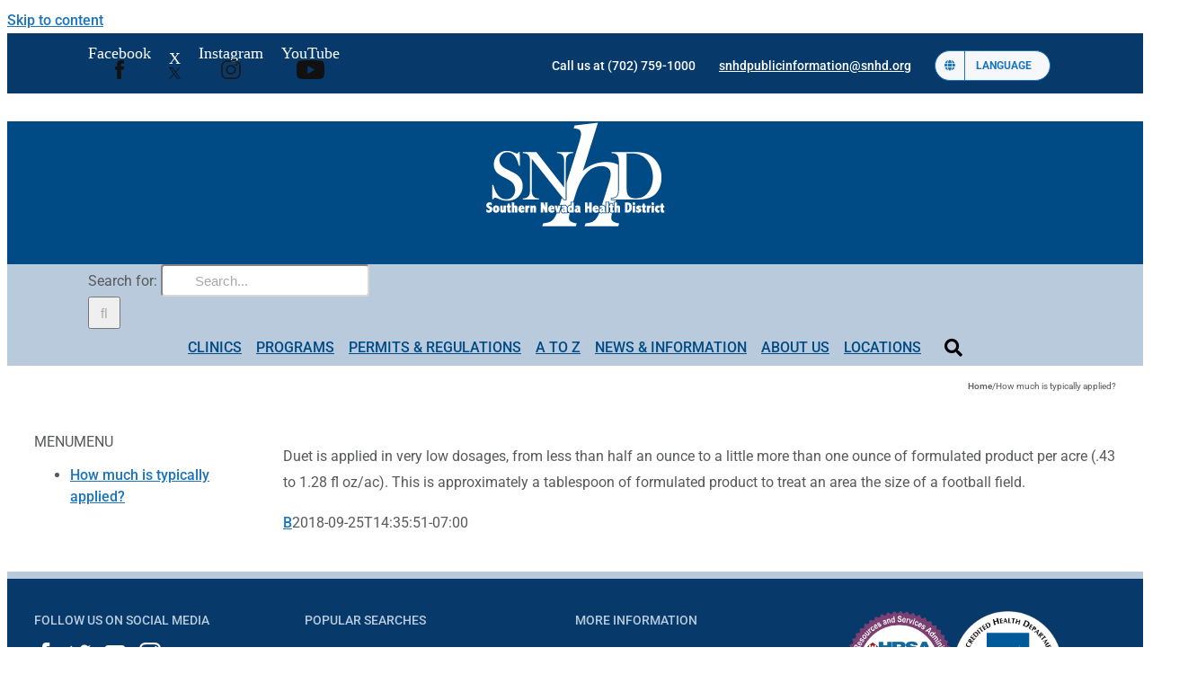

--- FILE ---
content_type: text/css
request_url: https://tags.srv.stackadapt.com/sa.css
body_size: -11
content:
:root {
    --sa-uid: '0-82563ad0-c861-5e7c-4139-687b4f87984c';
}

--- FILE ---
content_type: image/svg+xml
request_url: https://www.southernnevadahealthdistrict.org/wp-content/uploads/2025/06/youtube.svg
body_size: 30
content:
<?xml version="1.0" encoding="UTF-8"?>
<svg id="Layer_2" data-name="Layer 2" xmlns="http://www.w3.org/2000/svg" viewBox="0 0 25.54 17.99">
  <defs>
    <style>
      .cls-1 {
        fill: #111;
      }
    </style>
  </defs>
  <g id="Layer_1-2" data-name="Layer 1">
    <path class="cls-1" d="M25,2.81c-.29-1.11-1.16-1.98-2.26-2.27-1.99-.54-9.98-.54-9.98-.54,0,0-7.99,0-9.98.54C1.69.83.83,1.7.53,2.81c-.53,2-.53,6.19-.53,6.19,0,0,0,4.18.53,6.19.29,1.11,1.16,1.98,2.26,2.27,1.99.54,9.98.54,9.98.54,0,0,7.99,0,9.98-.54,1.1-.3,1.96-1.17,2.26-2.27.53-2,.53-6.19.53-6.19,0,0,0-4.18-.53-6.19ZM10.16,12.79v-7.59l6.67,3.8-6.67,3.8Z"/>
  </g>
</svg>